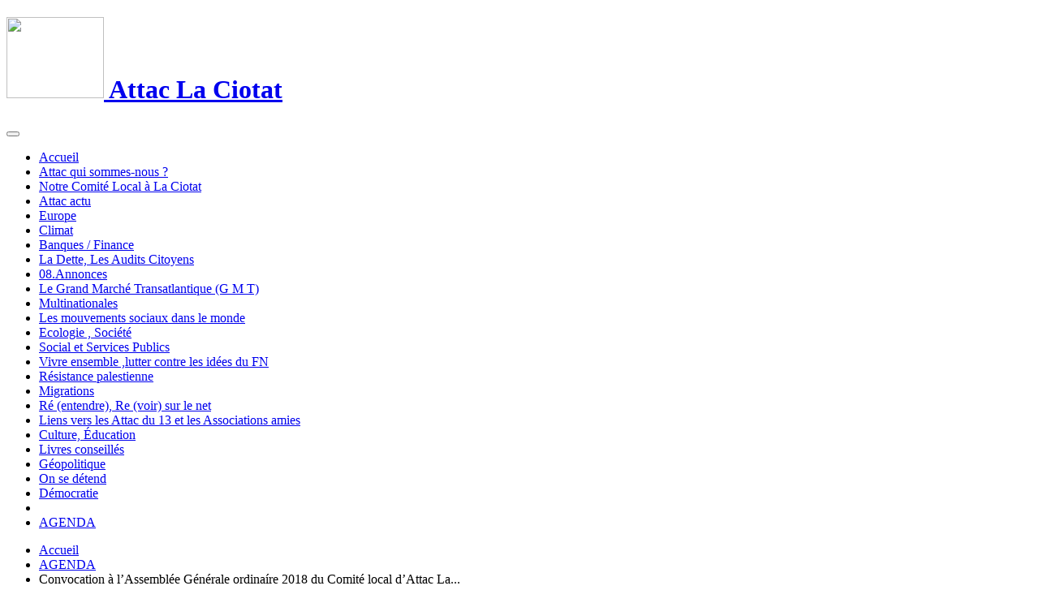

--- FILE ---
content_type: text/html; charset=utf-8
request_url: https://13.site.attac.org/spip.php?article1745
body_size: 5337
content:
<!DOCTYPE HTML>
<html class="page_article ltr fr no-js" lang="fr" dir="ltr">
	<head>
		<script type='text/javascript'>/*<![CDATA[*/(function(H){H.className=H.className.replace(/\bno-js\b/,'js')})(document.documentElement);/*]]>*/</script>
		
		<meta http-equiv="Content-Type" content="text/html; charset=utf-8" />

		<title>Convocation à l’Assemblée Générale ordinaíre 2018 du Comité local d’Attac La Ciotat. - Attac La Ciotat</title>

<link rel="canonical" href="https://13.site.attac.org/spip.php?article1745" />


<link rel="icon" type="image/x-icon" href="https://13.site.attac.org/plugins/auto/plugins_claps-master/claps/v1.2.3/themes/spipr_v2_attac/favicon.ico" />
<link rel="shortcut icon" type="image/x-icon" href="https://13.site.attac.org/plugins/auto/plugins_claps-master/claps/v1.2.3/themes/spipr_v2_attac/favicon.ico" /><meta http-equiv="Content-Type" content="text/html; charset=utf-8" />


<meta name="generator" content="SPIP 4.2.16 GIT [3.2: a590a9e0]" />

<script type="text/javascript">
var error_on_ajaxform='Oups. Une erreur inattendue a empêché de soumettre le formulaire. Vous pouvez essayer à nouveau.';
</script>

<link rel="alternate" type="application/rss+xml" title="Syndiquer tout le site" href="spip.php?page=backend" />
<meta name="viewport" content="width=device-width, initial-scale=1.0">

<link rel="stylesheet" href="local/cache-prefixer/font-prefixer-720f69e.css?1765914467" type="text/css" />
<link rel="stylesheet" href="local/cache-prefixer/bootstrap-cssify-80a1a92-prefixer-2ec55a6.css?1727840737" type="text/css" />
<link rel="stylesheet" href="plugins/auto/plugins_claps-master/zcore/v3.0.5/css/icons.css?1715847521" type="text/css" />
<link rel="stylesheet" href="plugins/auto/plugins_claps-master/bootstrap4/v4.6.1.2/bootstrap2spip/css/box.css?1715847520" type="text/css" />
<link rel="stylesheet" href="plugins/auto/plugins_claps-master/bootstrap4/v4.6.1.2/bootstrap2spip/css/box_skins.css?1715847520" type="text/css" />

<link rel="stylesheet" href="plugins/auto/plugins_claps-master/bootstrap4/v4.6.1.2/bootstrap2spip/css/spip.css?1715847520" type="text/css" />
<link rel="stylesheet" href="local/cache-scss/spip.comment-cssify-d4fd5d1.css?1727840737" type="text/css" />
<link rel="stylesheet" href="local/cache-scss/spip.list-cssify-33b0073.css?1727840737" type="text/css" />
<link rel="stylesheet" href="plugins/auto/plugins_claps-master/spipr_dist/v2.2.12/css/spip.petition.css?1715847521" type="text/css" />

<link rel="stylesheet" href="local/cache-scss/spip.admin-cssify-8159c80.css?1727840737" type="text/css" />


<script type='text/javascript'>var var_zajax_content='content';</script><script>
var mediabox_settings={"auto_detect":true,"ns":"box","tt_img":true,"sel_g":"#documents_portfolio a[type='image\/jpeg'],#documents_portfolio a[type='image\/png'],#documents_portfolio a[type='image\/gif']","sel_c":".mediabox","str_ssStart":"Diaporama","str_ssStop":"Arr\u00eater","str_cur":"{current}\/{total}","str_prev":"Pr\u00e9c\u00e9dent","str_next":"Suivant","str_close":"Fermer","str_loading":"Chargement\u2026","str_petc":"Taper \u2019Echap\u2019 pour fermer","str_dialTitDef":"Boite de dialogue","str_dialTitMed":"Affichage d\u2019un media","splash_url":"","lity":{"skin":"_simple-dark","maxWidth":"90%","maxHeight":"90%","minWidth":"400px","minHeight":"","slideshow_speed":"2500","opacite":"0.9","defaultCaptionState":"expanded"}};
</script>
<!-- insert_head_css -->
<link rel="stylesheet" href="plugins-dist/mediabox/lib/lity/lity.css?1725286755" type="text/css" media="all" />
<link rel="stylesheet" href="plugins-dist/mediabox/lity/css/lity.mediabox.css?1725286755" type="text/css" media="all" />
<link rel="stylesheet" href="plugins-dist/mediabox/lity/skins/_simple-dark/lity.css?1725286755" type="text/css" media="all" /><link rel='stylesheet' type='text/css' media='all' href='plugins-dist/porte_plume/css/barre_outils.css?1725286756' />
<link rel='stylesheet' type='text/css' media='all' href='local/cache-css/cssdyn-css_barre_outils_icones_css-4f50a23a.css?1715848133' />
<link rel='stylesheet' type='text/css' media='all' href='plugins/auto/plugins_claps-master/jquery_ui/v1.15.2/css/ui/jquery-ui.css' />


<link rel="stylesheet" href="local/cache-prefixer/spipr_dist-cssify-8b72a70-prefixer-b029529.css?1727840739" type="text/css" />



<link rel="stylesheet" href="local/cache-prefixer/theme-cssify-ee4ffa2-prefixer-07fd96e.css?1727840739" type="text/css" />











<script src="prive/javascript/jquery.js?1725286756" type="text/javascript"></script>

<script src="prive/javascript/jquery.form.js?1725286756" type="text/javascript"></script>

<script src="prive/javascript/jquery.autosave.js?1725286756" type="text/javascript"></script>

<script src="prive/javascript/jquery.placeholder-label.js?1725286756" type="text/javascript"></script>

<script src="prive/javascript/ajaxCallback.js?1725286756" type="text/javascript"></script>

<script src="prive/javascript/js.cookie.js?1725286756" type="text/javascript"></script>

<script src="plugins/auto/plugins_claps-master/jquery_ui/v1.15.2/prive/javascript/ui/jquery-ui.js?1715847521" type="text/javascript"></script>
<!-- insert_head -->
<script src="plugins-dist/mediabox/lib/lity/lity.js?1725286755" type="text/javascript"></script>
<script src="plugins-dist/mediabox/lity/js/lity.mediabox.js?1725286755" type="text/javascript"></script>
<script src="plugins-dist/mediabox/javascript/spip.mediabox.js?1725286755" type="text/javascript"></script><script type='text/javascript' src='plugins-dist/porte_plume/javascript/jquery.markitup_pour_spip.js?1725286756'></script>
<script type='text/javascript' src='plugins-dist/porte_plume/javascript/jquery.previsu_spip.js?1725286756'></script>
<script type='text/javascript' src='local/cache-js/jsdyn-javascript_porte_plume_start_js-9e399428.js?1715848133'></script>

<script type="text/javascript" src="plugins/auto/plugins_claps-master/bootstrap4/v4.6.1.2/bootstrap/js/bootstrap-util.js?1715847520"></script>
<script type="text/javascript" src="plugins/auto/plugins_claps-master/bootstrap4/v4.6.1.2/bootstrap/js/bootstrap-collapse.js?1715847520"></script>
<script type="text/javascript" src="plugins/auto/plugins_claps-master/bootstrap4/v4.6.1.2/bootstrap/js/bootstrap-dropdown.js?1715847520"></script>
<script type="text/javascript" src="plugins/auto/plugins_claps-master/bootstrap4/v4.6.1.2/bootstrap2spip/js/menu.dropdown.js?1715847520"></script>	<!-- Plugin Métas + -->
<!-- Dublin Core -->
<link rel="schema.DC" href="https://purl.org/dc/elements/1.1/" />
<link rel="schema.DCTERMS" href="https://purl.org/dc/terms/" />
<meta name="DC.Format" content="text/html" />
<meta name="DC.Type" content="Text" />
<meta name="DC.Language" content="fr" />
<meta name="DC.Title" lang="fr" content="Convocation &#224; l&#039;Assembl&#233;e G&#233;n&#233;rale ordina&#237;re 2018 du Comit&#233; local d&#039;Attac La Ciotat. &#8211; Attac La Ciotat" />

<meta name="DC.Date" content="2026-01-18" />
<meta name="DC.Date.Modified" content="2024-05-16" />
<meta name="DC.Identifier" content="https://13.site.attac.org/spip.php?article1745" />
<meta name="DC.Publisher" content="Attac La Ciotat" />
<meta name="DC.Source" content="https://13.site.attac.org/" />

<meta name="DC.Creator" content="Attac La Ciotat" />





<!-- Open Graph -->
 
<meta property="og:rich_attachment" content="true" />

<meta property="og:site_name" content="Attac La Ciotat" />
<meta property="og:type" content="article" />
<meta property="og:title" content="Convocation &#224; l&#039;Assembl&#233;e G&#233;n&#233;rale ordina&#237;re 2018 du Comit&#233; local d&#039;Attac La Ciotat. &#8211; Attac La Ciotat" />
<meta property="og:locale" content="fr_FR" />
<meta property="og:url" content="https://13.site.attac.org/spip.php?article1745" />


 

<meta property="og:image" content="https://13.site.attac.org/local/cache-vignettes/L55xH29/5d10f012782966660af9b711ba9f83-18c9c.jpg" />
<meta property="og:image:width" content="55" />
<meta property="og:image:height" content="29" />
<meta property="og:image:type" content="image/jpeg" />


 

<meta property="og:image" content="https://13.site.attac.org/local/cache-vignettes/L591xH310/7ebe2ff34b9ca1f7c6001bd572175c-f3f85.jpg" />
<meta property="og:image:width" content="591" />
<meta property="og:image:height" content="310" />
<meta property="og:image:type" content="image/jpeg" />



<meta property="article:published_time" content="2026-01-18" />
<meta property="article:modified_time" content="2024-05-16" />

<meta property="article:author" content="Attac La Ciotat" />








<!-- Twitter Card -->
<meta name="twitter:card" content="summary_large_image" />
<meta name="twitter:title" content="Convocation &#224; l&#039;Assembl&#233;e G&#233;n&#233;rale ordina&#237;re 2018 du Comit&#233; local d&#039;Attac La Ciotat. &#8211; Attac La Ciotat" />

<meta name="twitter:dnt" content="on" />
<meta name="twitter:url" content="https://13.site.attac.org/spip.php?article1745" />

<meta name="twitter:image" content="https://13.site.attac.org/local/cache-vignettes/L55xH28/c8ae4711b0e33c47c97b1764af10cd-9161f.jpg?1715907598" />
</head>
	<body>
	<div class="page">

		<div class="header" id="header">
			<div class="container">
				<div class="row justify-content-between">
<header class="accueil clearfix col-sm-9 col-lg-8">
	 <a rel="start home" href="https://13.site.attac.org//" title="Accueil"
	><h1 id="logo_site_spip"><img src='local/cache-vignettes/L120xH100/logo-attac-07ac6.jpg?1727786188' width='120' height='100' /> Attac La Ciotat
	
	</h1> </a>
</header>
<div class="menu-lang col-sm-3">

</div>
</div>			</div>
		</div>
		<div class="navbar navbar-expand-lg" id="nav">
			<div class="container-lg">
				<div class="menu menu-container navbar-inner">
	 <button class="navbar-toggler collapsed" type="button" data-toggle="collapse" data-target="#navbar-3908" aria-controls="navbar-3908" aria-expanded="false" aria-label="Toggle navigation"><span class="navbar-toggler-icon"></span></button>
<div class="collapse navbar-collapse nav-collapse-main" id="navbar-3908"><ul class="menu-items menu-liste nav navbar-nav">
		 <li class="nav-item item menu-entree">
			 <a class="nav-link" href="https://13.site.attac.org//">Accueil</a>
		 </li>
		 
		 <li class="nav-item item menu-entree">
			<a class="nav-link" href="spip.php?rubrique5">Attac  qui sommes-nous ?</a>
		</li>
	 
		 <li class="nav-item item menu-entree">
			<a class="nav-link" href="spip.php?rubrique10">Notre Comité Local à La Ciotat</a>
		</li>
	 
		 <li class="nav-item item menu-entree">
			<a class="nav-link" href="spip.php?rubrique15">Attac actu</a>
		</li>
	 
		 <li class="nav-item item menu-entree">
			<a class="nav-link" href="spip.php?rubrique31">Europe</a>
		</li>
	 
		 <li class="nav-item item menu-entree">
			<a class="nav-link" href="spip.php?rubrique59">Climat</a>
		</li>
	 
		 <li class="nav-item item menu-entree">
			<a class="nav-link" href="spip.php?rubrique13">Banques / Finance</a>
		</li>
	 
		 <li class="nav-item item menu-entree">
			<a class="nav-link" href="spip.php?rubrique12">La Dette, Les Audits Citoyens</a>
		</li>
	 
		 <li class="nav-item item menu-entree">
			<a class="nav-link" href="spip.php?rubrique34">08.Annonces</a>
		</li>
	 
		 <li class="nav-item item menu-entree">
			<a class="nav-link" href="spip.php?rubrique14">Le Grand Marché Transatlantique (G M T)</a>
		</li>
	 
		 <li class="nav-item item menu-entree">
			<a class="nav-link" href="spip.php?rubrique58">Multinationales</a>
		</li>
	 
		 <li class="nav-item item menu-entree">
			<a class="nav-link" href="spip.php?rubrique11">Les mouvements sociaux dans le monde</a>
		</li>
	 
		 <li class="nav-item item menu-entree">
			<a class="nav-link" href="spip.php?rubrique19">Ecologie , Société</a>
		</li>
	 
		 <li class="nav-item item menu-entree">
			<a class="nav-link" href="spip.php?rubrique28">Social et Services Publics</a>
		</li>
	 
		 <li class="nav-item item menu-entree">
			<a class="nav-link" href="spip.php?rubrique32">Vivre ensemble ,lutter contre les idées du FN</a>
		</li>
	 
		 <li class="nav-item item menu-entree">
			<a class="nav-link" href="spip.php?rubrique36">Résistance palestienne</a>
		</li>
	 
		 <li class="nav-item item menu-entree">
			<a class="nav-link" href="spip.php?rubrique51">Migrations</a>
		</li>
	 
		 <li class="nav-item item menu-entree">
			<a class="nav-link" href="spip.php?rubrique7">Ré (entendre), Re (voir) sur le net</a>
		</li>
	 
		 <li class="nav-item item menu-entree">
			<a class="nav-link" href="spip.php?rubrique17">Liens vers les Attac du 13 et les Associations amies</a>
		</li>
	 
		 <li class="nav-item item menu-entree">
			<a class="nav-link" href="spip.php?rubrique52">Culture, Éducation</a>
		</li>
	 
		 <li class="nav-item item menu-entree">
			<a class="nav-link" href="spip.php?rubrique6">Livres conseillés</a>
		</li>
	 
		 <li class="nav-item item menu-entree">
			<a class="nav-link" href="spip.php?rubrique38">Géopolitique</a>
		</li>
	 
		 <li class="nav-item item menu-entree">
			<a class="nav-link" href="spip.php?rubrique26">On se détend</a>
		</li>
	 
		 <li class="nav-item item menu-entree">
			<a class="nav-link" href="spip.php?rubrique54">Démocratie</a>
		</li>
	 
		 <li class="nav-item item menu-entree">
			<a class="nav-link" href="spip.php?rubrique16"></a>
		</li>
	 
		 <li class="nav-item item menu-entree on active">
			<a class="nav-link" href="spip.php?rubrique21">AGENDA</a>
		</li>
	 
	 </ul></div>
  </div>
			</div>
		</div>

		<div class="container">
			<div class="row justify-content-between">
				<div class="content col-md-9 col-lg-8" id="content">
					<nav class="nav-breadcrumb" aria-label="Breadcrumb">
						<ul class="breadcrumb">
	 
	
	
	 
	
	
	 
	<li class="breadcrumb-item"><a href="https://13.site.attac.org//">Accueil</a></li>


<li class="breadcrumb-item"><a href="spip.php?rubrique21">AGENDA</a></li>


<li class="breadcrumb-item active"><span class="on active">Convocation à l’Assemblée Générale ordinaíre 2018 du Comité local d’Attac La...</span></li>
</ul>					</nav>
					<article>
	 <header class="cartouche">
	<img
	src="local/cache-vignettes/L55xH91/arton1745-e3a1e.jpg?1715907598" class='spip_logo' width='55' height='91'
	alt="" />
	
	<h1><span class="">Convocation à l’Assemblée Générale ordinaíre 2018 du Comité local d’Attac La Ciotat.</span></h1>
	
	<p class="publication"><time pubdate="pubdate" datetime="2018-06-12T22:52:38Z"><i class="icon icon-calendar bi-icon"><svg role="img" width="0" height="0"><use xlink:href="plugins/auto/plugins_claps-master/bootstrap4/v4.6.1.2/bootstrap2spip/img/bi-min-symbols.svg?1715847520#bi-calendar"></use></svg></i> mercredi 13 juin 2018</time></p>
	
	<div class="postmeta">
		
	
	

	
</div>
</header>
	<div class="main">
		
		<div class="texte surlignable"><div class='spip_document_2830 spip_document spip_documents spip_document_image spip_documents_center spip_document_center'>
<figure class="spip_doc_inner">

 <a href="IMG/jpg/convocation_ag.jpg" class="spip_doc_lien mediabox" type="image/jpeg">
		<img src='local/cache-vignettes/L591xH835/convocation_ag-bef7c.jpg?1696126503' width='591' height='835' alt='' /></a>
</figure>
</div></div>

		
	</div>

	<footer>
		
		
	</footer>

	<aside>
		
		

		

		
		<div class="comments">
	<a href="#comments" id="comments"></a> 
	<a href="#forum" id="forum"></a> 
	</div>	</aside>

</article>				</div>
				<div class="aside secondary col-md-3" id="aside">
										<div class="noisette noisette_articles_meme_rubrique">
	<div class='ajaxbloc' data-ajax-env='gm4UNdUxrlSVlGlcf/eaAE+pb6ujYwzow6e0ebor44RqrPEatw1wzBCamcE8sqFV/4Vte6Xjs0k6PV5upK1DGK062FFKT8n1defIs4wZT7Ew3Y5+EgIl6QlZbUDYn7SUjZRYF0f4PtGa40HQUiIzw0ZShwg7i/n8P+AMuMDt27QmYO5paPJLLMFXRDYO4QUuZy3ckN9TqIRaPBOWJYDehaQuGiRz/CdVS1jsFtE+T0cS9vv+BbGEDhn8vNq2j6YVPJAZwDH9zPNKPqjwFOhYIWPyCVpSis6Mx3s0EGGBJQI4karDPX/qRHBENLL0bhM5wlWiWYV+NhoeOPb9xL73AYJCeKpuH42+U6+T17ueT939V0aO0VOz2nXRV81NeLnBluQ4aJxlZEnnRQ==' data-origin="spip.php?article1745">
<h2 class="intitule">Dans la même rubrique</h2>



	
	<a id='pagination_article_rubrique_numerotes' class='pagination_ancre'></a>
	<div class="liste">
		<ul class="list-group">
			
			<li class="list-group-item">
                <a href="spip.php?article1613">6 février 2018&nbsp;: procès de Nicole à Carpentras</a>
			</li>
			
			<li class="list-group-item">
                <a href="spip.php?article1704">7 juin 2018&nbsp;: procès de Nicole Briend à Carpentras</a>
			</li>
			
			<li class="list-group-item">
                <a href="spip.php?article493">14 Juillet Altermondialiste Attac &amp; Les SUDS à ARLES</a>
			</li>
			
			<li class="list-group-item">
                <a href="spip.php?article1770">20 Ans d’Attac&nbsp;: Hommage au cinéma social marseillais</a>
			</li>
			
			<li class="list-group-item">
                <a href="spip.php?article1792">Pot de rentrée du Comité local Attac La Ciotat suivi d&#8217;un débat</a>
			</li>
			
			<li class="list-group-item">
                <a href="spip.php?article1542">LA FÊTE DES POSSIBLES&nbsp;: JOURNÉE DE LA TRANSITION   PLACE GAUTHIER LA CIOTAT</a>
			</li>
			
			<li class="list-group-item">
                <a href="spip.php?article1544">Réunion de rentrée de notre Comité Local ATTAC La Ciotat</a>
			</li>
			
			<li class="list-group-item">
                <a href="spip.php?article1801">Apéro partagé le 14 novembre 2018</a>
			</li>
			
			<li class="list-group-item">
                <a href="spip.php?article1802">Prochaine réunion du Comité local ATTAC La Ciotat</a>
			</li>
			
			<li class="list-group-item">
                <a href="spip.php?article781">Flash mob à Marseille Stop TAFTA</a>
			</li>
			
		</ul>
		<div class="pagination pagination-sm"><ul><li class="page-item active"><span class="page-link on active">0</span></li><li class="page-item"><a href='spip.php?article1745&amp;debut_article_rubrique_numerotes=10#pagination_article_rubrique_numerotes' class='page-link lien_pagination' rel='nofollow'>10</a></li><li class="page-item"><a href='spip.php?article1745&amp;debut_article_rubrique_numerotes=20#pagination_article_rubrique_numerotes' class='page-link lien_pagination' rel='nofollow'>20</a></li><li class="page-item"><a href='spip.php?article1745&amp;debut_article_rubrique_numerotes=30#pagination_article_rubrique_numerotes' class='page-link lien_pagination' rel='nofollow'>30</a></li><li

	class="page-item tbc disabled"><span class="page-link">...</span></li><li class="page-item"><a
	href='spip.php?article1745&amp;debut_article_rubrique_numerotes=260#pagination_article_rubrique_numerotes'
	class='page-link lien_pagination'
	title='27'
	rel='nofollow'><i class="icon icon-end bi-icon"><svg role="img" width="0" height="0" aria-labelledby="icon-title-d75a"><title id="icon-title-d75a">27</title><use xlink:href="plugins/auto/plugins_claps-master/bootstrap4/v4.6.1.2/bootstrap2spip/img/bi-min-symbols.svg?1715847520#bi-skip-end"></use></svg></i> </a></li>
	</ul></div>
	</div>
	


</div><!--ajaxbloc-->
</div>				</div>
			</div>
		</div>

		<div class="footer" id="footer">
			<div class="container">
				<div class="d-flex justify-content-between">
    <div class="colophon"><p>Un site sous <a href="https://spip.net" class="spip_out" rel="external">Spip</a> <a href="https://code.globenet.org/gn/sitesetagerises" class="spip_out" rel="external">Claps</a>, une distribution d&#8217;Attac France fièrement hébergée par <a href="https://globenet.org" class="spip_out" rel="external">Globenet</a></p></div>
    <a class="btn btn-link" href="https://13.site.attac.org/ecrire/">Espace privé</a>
</div>			</div>
		</div>
	</div>
</body></html>
